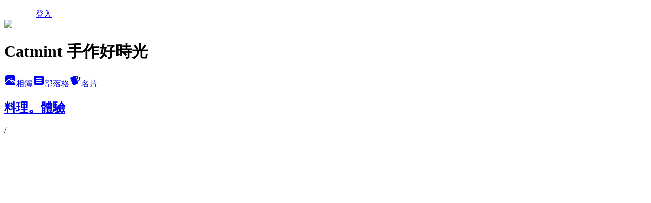

--- FILE ---
content_type: text/html; charset=utf-8
request_url: https://lovecatmint.pixnet.net/albums/114545148/photos/1110386582
body_size: 10210
content:
<!DOCTYPE html><html lang="zh-TW"><head><meta charSet="utf-8"/><meta name="viewport" content="width=device-width, initial-scale=1"/><link rel="preload" href="/logo_pixnet_ch.svg" as="image"/><link rel="preload" as="image" href="https://picsum.photos/seed/lovecatmint/1200/400"/><link rel="preload" href="https://pimg.1px.tw/lovecatmint/4a2f17094e2a3.jpg" as="image"/><link rel="stylesheet" href="/main.css" data-precedence="base"/><link rel="preload" as="script" fetchPriority="low" href="https://static.1px.tw/blog-next/_next/static/chunks/94688e2baa9fea03.js"/><script src="https://static.1px.tw/blog-next/_next/static/chunks/41eaa5427c45ebcc.js" async=""></script><script src="https://static.1px.tw/blog-next/_next/static/chunks/e2c6231760bc85bd.js" async=""></script><script src="https://static.1px.tw/blog-next/_next/static/chunks/94bde6376cf279be.js" async=""></script><script src="https://static.1px.tw/blog-next/_next/static/chunks/426b9d9d938a9eb4.js" async=""></script><script src="https://static.1px.tw/blog-next/_next/static/chunks/turbopack-5021d21b4b170dda.js" async=""></script><script src="https://static.1px.tw/blog-next/_next/static/chunks/ff1a16fafef87110.js" async=""></script><script src="https://static.1px.tw/blog-next/_next/static/chunks/e308b2b9ce476a3e.js" async=""></script><script src="https://static.1px.tw/blog-next/_next/static/chunks/2bf79572a40338b7.js" async=""></script><script src="https://static.1px.tw/blog-next/_next/static/chunks/d3c6eed28c1dd8e2.js" async=""></script><script src="https://static.1px.tw/blog-next/_next/static/chunks/d4d39cfc2a072218.js" async=""></script><script src="https://static.1px.tw/blog-next/_next/static/chunks/6a5d72c05b9cd4ba.js" async=""></script><script src="https://static.1px.tw/blog-next/_next/static/chunks/8af6103cf1375f47.js" async=""></script><script src="https://static.1px.tw/blog-next/_next/static/chunks/60d08651d643cedc.js" async=""></script><script src="https://static.1px.tw/blog-next/_next/static/chunks/0c9bfd0a9436c835.js" async=""></script><script src="https://static.1px.tw/blog-next/_next/static/chunks/ed01c75076819ebd.js" async=""></script><script src="https://static.1px.tw/blog-next/_next/static/chunks/a4df8fc19a9a82e6.js" async=""></script><title>料理。體驗 - 痞客邦</title><meta name="google-adsense-platform-account" content="pub-2647689032095179"/><meta name="fb:app_id" content="101730233200171"/><link rel="canonical" href="https://lovecatmint.pixnet.net/blog/albums/114545148/photos/1110386582"/><meta property="og:title" content="料理。體驗 - 痞客邦"/><meta property="og:url" content="https://lovecatmint.pixnet.net/blog/albums/114545148/photos/1110386582"/><meta property="og:image" content="https://pimg.1px.tw/lovecatmint/4a2f17094e2a3.jpg"/><meta property="og:image:width" content="1200"/><meta property="og:image:height" content="630"/><meta property="og:image:alt" content="料理。體驗"/><meta property="og:type" content="article"/><meta name="twitter:card" content="summary_large_image"/><meta name="twitter:title" content="料理。體驗 - 痞客邦"/><meta name="twitter:image" content="https://pimg.1px.tw/lovecatmint/4a2f17094e2a3.jpg"/><link rel="icon" href="/favicon.ico?favicon.a62c60e0.ico" sizes="32x32" type="image/x-icon"/><script src="https://static.1px.tw/blog-next/_next/static/chunks/a6dad97d9634a72d.js" noModule=""></script></head><body><!--$--><!--/$--><!--$?--><template id="B:0"></template><!--/$--><script>requestAnimationFrame(function(){$RT=performance.now()});</script><script src="https://static.1px.tw/blog-next/_next/static/chunks/94688e2baa9fea03.js" id="_R_" async=""></script><div hidden id="S:0"><script id="pixnet-vars">
          window.PIXNET = {
            post_id: 0,
            name: "lovecatmint",
            user_id: 0,
            blog_id: "275253",
            display_ads: true
          }; 
        </script><div class="relative min-h-screen"><nav class="fixed z-20 w-full bg-orange-500 text-white shadow-sm"><div id="pixnet-navbar-ad-blog_top"></div><div class="container mx-auto flex h-14 max-w-5xl items-center justify-between px-5"><a href="https://www.pixnet.net"><img src="/logo_pixnet_ch.svg" alt="PIXNET Logo"/></a><a href="/auth/authorize" class="!text-white">登入</a></div></nav><div class="container mx-auto max-w-5xl pt-[45px]"><div class="sm:px-4"><div class="bg-muted relative flex flex-col items-center justify-center gap-4 overflow-clip py-10 sm:mt-8 sm:rounded-sm"><img src="https://picsum.photos/seed/lovecatmint/1200/400" class="absolute inset-0 h-full w-full object-cover"/><div class="absolute inset-0 bg-black/40 backdrop-blur-sm"></div><div class="relative z-10 flex flex-col items-center justify-center gap-4 px-4"><span data-slot="avatar" class="relative flex shrink-0 overflow-hidden rounded-full size-24 shadow"><span data-slot="avatar-fallback" class="bg-muted flex size-full items-center justify-center rounded-full"></span></span><div class="text-center"><h1 class="mb-1 text-2xl font-bold text-white text-shadow-2xs">Catmint 手作好時光</h1></div><div class="flex items-center justify-center gap-3"><a href="/albums" data-slot="button" class="inline-flex items-center justify-center gap-2 whitespace-nowrap text-sm font-medium transition-all disabled:pointer-events-none disabled:opacity-50 [&amp;_svg]:pointer-events-none [&amp;_svg:not([class*=&#x27;size-&#x27;])]:size-4 shrink-0 [&amp;_svg]:shrink-0 outline-none focus-visible:border-ring focus-visible:ring-ring/50 focus-visible:ring-[3px] aria-invalid:ring-destructive/20 dark:aria-invalid:ring-destructive/40 aria-invalid:border-destructive bg-primary text-primary-foreground hover:bg-primary/90 h-9 px-4 py-2 has-[&gt;svg]:px-3 cursor-pointer rounded-full"><svg xmlns="http://www.w3.org/2000/svg" width="24" height="24" viewBox="0 0 24 24" fill="currentColor" stroke="none" class="tabler-icon tabler-icon-photo-filled "><path d="M8.813 11.612c.457 -.38 .918 -.38 1.386 .011l.108 .098l4.986 4.986l.094 .083a1 1 0 0 0 1.403 -1.403l-.083 -.094l-1.292 -1.293l.292 -.293l.106 -.095c.457 -.38 .918 -.38 1.386 .011l.108 .098l4.674 4.675a4 4 0 0 1 -3.775 3.599l-.206 .005h-12a4 4 0 0 1 -3.98 -3.603l6.687 -6.69l.106 -.095zm9.187 -9.612a4 4 0 0 1 3.995 3.8l.005 .2v9.585l-3.293 -3.292l-.15 -.137c-1.256 -1.095 -2.85 -1.097 -4.096 -.017l-.154 .14l-.307 .306l-2.293 -2.292l-.15 -.137c-1.256 -1.095 -2.85 -1.097 -4.096 -.017l-.154 .14l-5.307 5.306v-9.585a4 4 0 0 1 3.8 -3.995l.2 -.005h12zm-2.99 5l-.127 .007a1 1 0 0 0 0 1.986l.117 .007l.127 -.007a1 1 0 0 0 0 -1.986l-.117 -.007z"></path></svg>相簿</a><a href="/blog" data-slot="button" class="inline-flex items-center justify-center gap-2 whitespace-nowrap text-sm font-medium transition-all disabled:pointer-events-none disabled:opacity-50 [&amp;_svg]:pointer-events-none [&amp;_svg:not([class*=&#x27;size-&#x27;])]:size-4 shrink-0 [&amp;_svg]:shrink-0 outline-none focus-visible:border-ring focus-visible:ring-ring/50 focus-visible:ring-[3px] aria-invalid:ring-destructive/20 dark:aria-invalid:ring-destructive/40 aria-invalid:border-destructive border bg-background shadow-xs hover:bg-accent hover:text-accent-foreground dark:bg-input/30 dark:border-input dark:hover:bg-input/50 h-9 px-4 py-2 has-[&gt;svg]:px-3 cursor-pointer rounded-full"><svg xmlns="http://www.w3.org/2000/svg" width="24" height="24" viewBox="0 0 24 24" fill="currentColor" stroke="none" class="tabler-icon tabler-icon-article-filled "><path d="M19 3a3 3 0 0 1 2.995 2.824l.005 .176v12a3 3 0 0 1 -2.824 2.995l-.176 .005h-14a3 3 0 0 1 -2.995 -2.824l-.005 -.176v-12a3 3 0 0 1 2.824 -2.995l.176 -.005h14zm-2 12h-10l-.117 .007a1 1 0 0 0 0 1.986l.117 .007h10l.117 -.007a1 1 0 0 0 0 -1.986l-.117 -.007zm0 -4h-10l-.117 .007a1 1 0 0 0 0 1.986l.117 .007h10l.117 -.007a1 1 0 0 0 0 -1.986l-.117 -.007zm0 -4h-10l-.117 .007a1 1 0 0 0 0 1.986l.117 .007h10l.117 -.007a1 1 0 0 0 0 -1.986l-.117 -.007z"></path></svg>部落格</a><a href="https://www.pixnet.net/pcard/lovecatmint" data-slot="button" class="inline-flex items-center justify-center gap-2 whitespace-nowrap text-sm font-medium transition-all disabled:pointer-events-none disabled:opacity-50 [&amp;_svg]:pointer-events-none [&amp;_svg:not([class*=&#x27;size-&#x27;])]:size-4 shrink-0 [&amp;_svg]:shrink-0 outline-none focus-visible:border-ring focus-visible:ring-ring/50 focus-visible:ring-[3px] aria-invalid:ring-destructive/20 dark:aria-invalid:ring-destructive/40 aria-invalid:border-destructive border bg-background shadow-xs hover:bg-accent hover:text-accent-foreground dark:bg-input/30 dark:border-input dark:hover:bg-input/50 h-9 px-4 py-2 has-[&gt;svg]:px-3 cursor-pointer rounded-full"><svg xmlns="http://www.w3.org/2000/svg" width="24" height="24" viewBox="0 0 24 24" fill="currentColor" stroke="none" class="tabler-icon tabler-icon-cards-filled "><path d="M10.348 3.169l-7.15 3.113a2 2 0 0 0 -1.03 2.608l4.92 11.895a1.96 1.96 0 0 0 2.59 1.063l7.142 -3.11a2.002 2.002 0 0 0 1.036 -2.611l-4.92 -11.894a1.96 1.96 0 0 0 -2.588 -1.064z"></path><path d="M16 3a2 2 0 0 1 1.995 1.85l.005 .15v3.5a1 1 0 0 1 -1.993 .117l-.007 -.117v-3.5h-1a1 1 0 0 1 -.117 -1.993l.117 -.007h1z"></path><path d="M19.08 5.61a1 1 0 0 1 1.31 -.53c.257 .108 .505 .21 .769 .314a2 2 0 0 1 1.114 2.479l-.056 .146l-2.298 5.374a1 1 0 0 1 -1.878 -.676l.04 -.11l2.296 -5.371l-.366 -.148l-.402 -.167a1 1 0 0 1 -.53 -1.312z"></path></svg>名片</a></div></div></div></div><div class="p-4"><div class="mb-4 flex items-center gap-2"><a href="/albums/114545148" class="text-gray-400 hover:text-gray-500"><h2 class="text-lg font-bold">料理。體驗</h2></a><span>/</span><h2 class="text-lg font-bold text-gray-500"></h2></div><div class="overflow-clip rounded-lg border"><img src="https://pimg.1px.tw/lovecatmint/4a2f17094e2a3.jpg" alt="" class="h-auto w-full rounded-lg object-contain"/></div></div></div></div><section aria-label="Notifications alt+T" tabindex="-1" aria-live="polite" aria-relevant="additions text" aria-atomic="false"></section></div><script>$RB=[];$RV=function(a){$RT=performance.now();for(var b=0;b<a.length;b+=2){var c=a[b],e=a[b+1];null!==e.parentNode&&e.parentNode.removeChild(e);var f=c.parentNode;if(f){var g=c.previousSibling,h=0;do{if(c&&8===c.nodeType){var d=c.data;if("/$"===d||"/&"===d)if(0===h)break;else h--;else"$"!==d&&"$?"!==d&&"$~"!==d&&"$!"!==d&&"&"!==d||h++}d=c.nextSibling;f.removeChild(c);c=d}while(c);for(;e.firstChild;)f.insertBefore(e.firstChild,c);g.data="$";g._reactRetry&&requestAnimationFrame(g._reactRetry)}}a.length=0};
$RC=function(a,b){if(b=document.getElementById(b))(a=document.getElementById(a))?(a.previousSibling.data="$~",$RB.push(a,b),2===$RB.length&&("number"!==typeof $RT?requestAnimationFrame($RV.bind(null,$RB)):(a=performance.now(),setTimeout($RV.bind(null,$RB),2300>a&&2E3<a?2300-a:$RT+300-a)))):b.parentNode.removeChild(b)};$RC("B:0","S:0")</script><script>(self.__next_f=self.__next_f||[]).push([0])</script><script>self.__next_f.push([1,"1:\"$Sreact.fragment\"\n3:I[39756,[\"https://static.1px.tw/blog-next/_next/static/chunks/ff1a16fafef87110.js\",\"https://static.1px.tw/blog-next/_next/static/chunks/e308b2b9ce476a3e.js\"],\"default\"]\n4:I[53536,[\"https://static.1px.tw/blog-next/_next/static/chunks/ff1a16fafef87110.js\",\"https://static.1px.tw/blog-next/_next/static/chunks/e308b2b9ce476a3e.js\"],\"default\"]\n6:I[97367,[\"https://static.1px.tw/blog-next/_next/static/chunks/ff1a16fafef87110.js\",\"https://static.1px.tw/blog-next/_next/static/chunks/e308b2b9ce476a3e.js\"],\"OutletBoundary\"]\n8:I[97367,[\"https://static.1px.tw/blog-next/_next/static/chunks/ff1a16fafef87110.js\",\"https://static.1px.tw/blog-next/_next/static/chunks/e308b2b9ce476a3e.js\"],\"ViewportBoundary\"]\na:I[97367,[\"https://static.1px.tw/blog-next/_next/static/chunks/ff1a16fafef87110.js\",\"https://static.1px.tw/blog-next/_next/static/chunks/e308b2b9ce476a3e.js\"],\"MetadataBoundary\"]\nc:I[63491,[\"https://static.1px.tw/blog-next/_next/static/chunks/2bf79572a40338b7.js\",\"https://static.1px.tw/blog-next/_next/static/chunks/d3c6eed28c1dd8e2.js\"],\"default\"]\n"])</script><script>self.__next_f.push([1,"0:{\"P\":null,\"b\":\"jLMCWaFgMfR_swzrVDvgI\",\"c\":[\"\",\"albums\",\"114545148\",\"photos\",\"1110386582\"],\"q\":\"\",\"i\":false,\"f\":[[[\"\",{\"children\":[\"albums\",{\"children\":[[\"id\",\"114545148\",\"d\"],{\"children\":[\"photos\",{\"children\":[[\"photoId\",\"1110386582\",\"d\"],{\"children\":[\"__PAGE__\",{}]}]}]}]}]},\"$undefined\",\"$undefined\",true],[[\"$\",\"$1\",\"c\",{\"children\":[[[\"$\",\"script\",\"script-0\",{\"src\":\"https://static.1px.tw/blog-next/_next/static/chunks/d4d39cfc2a072218.js\",\"async\":true,\"nonce\":\"$undefined\"}],[\"$\",\"script\",\"script-1\",{\"src\":\"https://static.1px.tw/blog-next/_next/static/chunks/6a5d72c05b9cd4ba.js\",\"async\":true,\"nonce\":\"$undefined\"}],[\"$\",\"script\",\"script-2\",{\"src\":\"https://static.1px.tw/blog-next/_next/static/chunks/8af6103cf1375f47.js\",\"async\":true,\"nonce\":\"$undefined\"}]],\"$L2\"]}],{\"children\":[[\"$\",\"$1\",\"c\",{\"children\":[null,[\"$\",\"$L3\",null,{\"parallelRouterKey\":\"children\",\"error\":\"$undefined\",\"errorStyles\":\"$undefined\",\"errorScripts\":\"$undefined\",\"template\":[\"$\",\"$L4\",null,{}],\"templateStyles\":\"$undefined\",\"templateScripts\":\"$undefined\",\"notFound\":\"$undefined\",\"forbidden\":\"$undefined\",\"unauthorized\":\"$undefined\"}]]}],{\"children\":[[\"$\",\"$1\",\"c\",{\"children\":[null,[\"$\",\"$L3\",null,{\"parallelRouterKey\":\"children\",\"error\":\"$undefined\",\"errorStyles\":\"$undefined\",\"errorScripts\":\"$undefined\",\"template\":[\"$\",\"$L4\",null,{}],\"templateStyles\":\"$undefined\",\"templateScripts\":\"$undefined\",\"notFound\":\"$undefined\",\"forbidden\":\"$undefined\",\"unauthorized\":\"$undefined\"}]]}],{\"children\":[[\"$\",\"$1\",\"c\",{\"children\":[null,[\"$\",\"$L3\",null,{\"parallelRouterKey\":\"children\",\"error\":\"$undefined\",\"errorStyles\":\"$undefined\",\"errorScripts\":\"$undefined\",\"template\":[\"$\",\"$L4\",null,{}],\"templateStyles\":\"$undefined\",\"templateScripts\":\"$undefined\",\"notFound\":\"$undefined\",\"forbidden\":\"$undefined\",\"unauthorized\":\"$undefined\"}]]}],{\"children\":[[\"$\",\"$1\",\"c\",{\"children\":[null,[\"$\",\"$L3\",null,{\"parallelRouterKey\":\"children\",\"error\":\"$undefined\",\"errorStyles\":\"$undefined\",\"errorScripts\":\"$undefined\",\"template\":[\"$\",\"$L4\",null,{}],\"templateStyles\":\"$undefined\",\"templateScripts\":\"$undefined\",\"notFound\":\"$undefined\",\"forbidden\":\"$undefined\",\"unauthorized\":\"$undefined\"}]]}],{\"children\":[[\"$\",\"$1\",\"c\",{\"children\":[\"$L5\",[[\"$\",\"script\",\"script-0\",{\"src\":\"https://static.1px.tw/blog-next/_next/static/chunks/0c9bfd0a9436c835.js\",\"async\":true,\"nonce\":\"$undefined\"}],[\"$\",\"script\",\"script-1\",{\"src\":\"https://static.1px.tw/blog-next/_next/static/chunks/ed01c75076819ebd.js\",\"async\":true,\"nonce\":\"$undefined\"}],[\"$\",\"script\",\"script-2\",{\"src\":\"https://static.1px.tw/blog-next/_next/static/chunks/a4df8fc19a9a82e6.js\",\"async\":true,\"nonce\":\"$undefined\"}]],[\"$\",\"$L6\",null,{\"children\":\"$@7\"}]]}],{},null,false,false]},null,false,false]},null,false,false]},null,false,false]},null,false,false]},null,false,false],[\"$\",\"$1\",\"h\",{\"children\":[null,[\"$\",\"$L8\",null,{\"children\":\"$@9\"}],[\"$\",\"$La\",null,{\"children\":\"$@b\"}],null]}],false]],\"m\":\"$undefined\",\"G\":[\"$c\",[]],\"S\":false}\n"])</script><script>self.__next_f.push([1,"9:[[\"$\",\"meta\",\"0\",{\"charSet\":\"utf-8\"}],[\"$\",\"meta\",\"1\",{\"name\":\"viewport\",\"content\":\"width=device-width, initial-scale=1\"}]]\n"])</script><script>self.__next_f.push([1,"d:I[79520,[\"https://static.1px.tw/blog-next/_next/static/chunks/d4d39cfc2a072218.js\",\"https://static.1px.tw/blog-next/_next/static/chunks/6a5d72c05b9cd4ba.js\",\"https://static.1px.tw/blog-next/_next/static/chunks/8af6103cf1375f47.js\"],\"\"]\n10:I[2352,[\"https://static.1px.tw/blog-next/_next/static/chunks/d4d39cfc2a072218.js\",\"https://static.1px.tw/blog-next/_next/static/chunks/6a5d72c05b9cd4ba.js\",\"https://static.1px.tw/blog-next/_next/static/chunks/8af6103cf1375f47.js\"],\"AdultWarningModal\"]\n11:I[69182,[\"https://static.1px.tw/blog-next/_next/static/chunks/d4d39cfc2a072218.js\",\"https://static.1px.tw/blog-next/_next/static/chunks/6a5d72c05b9cd4ba.js\",\"https://static.1px.tw/blog-next/_next/static/chunks/8af6103cf1375f47.js\"],\"HydrationComplete\"]\n12:I[12985,[\"https://static.1px.tw/blog-next/_next/static/chunks/d4d39cfc2a072218.js\",\"https://static.1px.tw/blog-next/_next/static/chunks/6a5d72c05b9cd4ba.js\",\"https://static.1px.tw/blog-next/_next/static/chunks/8af6103cf1375f47.js\"],\"NuqsAdapter\"]\n13:I[82782,[\"https://static.1px.tw/blog-next/_next/static/chunks/d4d39cfc2a072218.js\",\"https://static.1px.tw/blog-next/_next/static/chunks/6a5d72c05b9cd4ba.js\",\"https://static.1px.tw/blog-next/_next/static/chunks/8af6103cf1375f47.js\"],\"RefineContext\"]\n14:I[29306,[\"https://static.1px.tw/blog-next/_next/static/chunks/d4d39cfc2a072218.js\",\"https://static.1px.tw/blog-next/_next/static/chunks/6a5d72c05b9cd4ba.js\",\"https://static.1px.tw/blog-next/_next/static/chunks/8af6103cf1375f47.js\",\"https://static.1px.tw/blog-next/_next/static/chunks/60d08651d643cedc.js\",\"https://static.1px.tw/blog-next/_next/static/chunks/d3c6eed28c1dd8e2.js\"],\"default\"]\n2:[\"$\",\"html\",null,{\"lang\":\"zh-TW\",\"children\":[[\"$\",\"$Ld\",null,{\"id\":\"google-tag-manager\",\"strategy\":\"afterInteractive\",\"children\":\"\\n(function(w,d,s,l,i){w[l]=w[l]||[];w[l].push({'gtm.start':\\nnew Date().getTime(),event:'gtm.js'});var f=d.getElementsByTagName(s)[0],\\nj=d.createElement(s),dl=l!='dataLayer'?'\u0026l='+l:'';j.async=true;j.src=\\n'https://www.googletagmanager.com/gtm.js?id='+i+dl;f.parentNode.insertBefore(j,f);\\n})(window,document,'script','dataLayer','GTM-TRLQMPKX');\\n  \"}],\"$Le\",\"$Lf\",[\"$\",\"body\",null,{\"children\":[[\"$\",\"$L10\",null,{\"display\":false}],[\"$\",\"$L11\",null,{}],[\"$\",\"$L12\",null,{\"children\":[\"$\",\"$L13\",null,{\"children\":[\"$\",\"$L3\",null,{\"parallelRouterKey\":\"children\",\"error\":\"$undefined\",\"errorStyles\":\"$undefined\",\"errorScripts\":\"$undefined\",\"template\":[\"$\",\"$L4\",null,{}],\"templateStyles\":\"$undefined\",\"templateScripts\":\"$undefined\",\"notFound\":[[\"$\",\"$L14\",null,{}],[]],\"forbidden\":\"$undefined\",\"unauthorized\":\"$undefined\"}]}]}]]}]]}]\n"])</script><script>self.__next_f.push([1,"e:null\nf:null\n"])</script><script>self.__next_f.push([1,"16:I[86294,[\"https://static.1px.tw/blog-next/_next/static/chunks/d4d39cfc2a072218.js\",\"https://static.1px.tw/blog-next/_next/static/chunks/6a5d72c05b9cd4ba.js\",\"https://static.1px.tw/blog-next/_next/static/chunks/8af6103cf1375f47.js\",\"https://static.1px.tw/blog-next/_next/static/chunks/0c9bfd0a9436c835.js\",\"https://static.1px.tw/blog-next/_next/static/chunks/ed01c75076819ebd.js\",\"https://static.1px.tw/blog-next/_next/static/chunks/a4df8fc19a9a82e6.js\"],\"HeaderSection\"]\n18:I[27201,[\"https://static.1px.tw/blog-next/_next/static/chunks/ff1a16fafef87110.js\",\"https://static.1px.tw/blog-next/_next/static/chunks/e308b2b9ce476a3e.js\"],\"IconMark\"]\n:HL[\"/main.css\",\"style\"]\n"])</script><script>self.__next_f.push([1,"5:[[\"$\",\"script\",null,{\"id\":\"pixnet-vars\",\"children\":\"\\n          window.PIXNET = {\\n            post_id: 0,\\n            name: \\\"lovecatmint\\\",\\n            user_id: 0,\\n            blog_id: \\\"275253\\\",\\n            display_ads: true\\n          }; \\n        \"}],[\"$\",\"link\",null,{\"rel\":\"stylesheet\",\"href\":\"/main.css\",\"precedence\":\"base\"}],[\"$\",\"div\",null,{\"className\":\"relative min-h-screen\",\"children\":[\"$L15\",[\"$\",\"div\",null,{\"className\":\"container mx-auto max-w-5xl pt-[45px]\",\"children\":[[\"$\",\"$L16\",null,{\"blog\":{\"blog_id\":\"275253\",\"urls\":{\"blog_url\":\"https://lovecatmint.pixnet.net/blog\",\"album_url\":\"https://lovecatmint.pixnet.net/albums\",\"card_url\":\"https://www.pixnet.net/pcard/lovecatmint\",\"sitemap_url\":\"https://lovecatmint.pixnet.net/sitemap.xml\"},\"name\":\"lovecatmint\",\"display_name\":\"Catmint 手作好時光\",\"description\":\"踩踩縫紉機、拌拌麵粉、轉轉烤箱、抱抱貓咪，學習享受這美好的時光，為自己留下生活紀錄。\",\"visibility\":\"public\",\"freeze\":\"active\",\"default_comment_permission\":\"deny\",\"service_album\":\"enable\",\"rss_mode\":\"auto\",\"taxonomy\":{\"id\":28,\"name\":\"生活綜合\"},\"logo\":{\"id\":null,\"url\":\"https://s3.1px.tw/blog/common/avatar/blog_cover_dark.jpg\"},\"logo_url\":\"https://s3.1px.tw/blog/common/avatar/blog_cover_dark.jpg\",\"owner\":{\"sub\":\"838256789077231824\",\"display_name\":\"catmint\",\"avatar\":\"https://pimg.1px.tw/lovecatmint/logo/lovecatmint.png\",\"login_country\":null,\"login_city\":null,\"login_at\":0,\"created_at\":1170408671,\"updated_at\":1765078880},\"socials\":{\"social_email\":null,\"social_line\":null,\"social_facebook\":null,\"social_instagram\":null,\"social_youtube\":null,\"created_at\":null,\"updated_at\":null},\"stats\":{\"views_initialized\":840690,\"views_total\":841181,\"views_today\":4,\"post_count\":1399,\"updated_at\":1768837831},\"marketing\":{\"keywords\":null,\"gsc_site_verification\":null,\"sitemap_verified_at\":1768780279,\"ga_account\":null,\"created_at\":1765842502,\"updated_at\":1768780279},\"watermark\":null,\"custom_domain\":null,\"hero_image\":{\"id\":1768838076,\"url\":\"https://picsum.photos/seed/lovecatmint/1200/400\"},\"widgets\":{\"sidebar1\":[{\"id\":3972457,\"identifier\":\"pixLatestArticle\",\"title\":\"近期文章\",\"sort\":1,\"data\":[{\"id\":\"840732233869561926\",\"title\":\"[烘焙]香橙咕咕霍夫\",\"featured\":null,\"tags\":[],\"published_at\":1765669072,\"post_url\":\"https://lovecatmint.pixnet.net/blog/posts/840732233869561926\",\"stats\":{\"post_id\":\"840732233869561926\",\"views\":3,\"views_today\":2,\"likes\":0,\"link_clicks\":0,\"comments\":0,\"replies\":0,\"created_at\":1767662124,\"updated_at\":1768799721}},{\"id\":\"49775684\",\"title\":\"[烘焙]烤完後茫然了司康\",\"featured\":{\"id\":null,\"url\":\"https://pimg.1px.tw/lovecatmint/1762593014-3183702762-g.jpg\"},\"tags\":[],\"published_at\":1762592935,\"post_url\":\"https://lovecatmint.pixnet.net/blog/posts/49775684\",\"stats\":{\"post_id\":\"49775684\",\"views\":12,\"views_today\":1,\"likes\":0,\"link_clicks\":0,\"comments\":0,\"replies\":0,\"created_at\":0,\"updated_at\":1768785670}},{\"id\":\"49773392\",\"title\":\"[烘焙]不完全藍莓的藍莓塔\",\"featured\":{\"id\":null,\"url\":\"https://pimg.1px.tw/lovecatmint/1762344625-84016820-g.jpg\"},\"tags\":[],\"published_at\":1762344525,\"post_url\":\"https://lovecatmint.pixnet.net/blog/posts/49773392\",\"stats\":{\"post_id\":\"49773392\",\"views\":6,\"views_today\":1,\"likes\":0,\"link_clicks\":0,\"comments\":0,\"replies\":0,\"created_at\":0,\"updated_at\":1768785669}},{\"id\":\"49773364\",\"title\":\"[烘焙]純樸的紫薯雪球\",\"featured\":{\"id\":null,\"url\":\"https://pimg.1px.tw/lovecatmint/1762344115-3576012140-g.jpg\"},\"tags\":[],\"published_at\":1762344015,\"post_url\":\"https://lovecatmint.pixnet.net/blog/posts/49773364\",\"stats\":{\"post_id\":\"49773364\",\"views\":3,\"views_today\":1,\"likes\":0,\"link_clicks\":0,\"comments\":0,\"replies\":0,\"created_at\":0,\"updated_at\":1768785669}},{\"id\":\"49769700\",\"title\":\"[烘焙]小波浪維也納酥餅\",\"featured\":{\"id\":null,\"url\":\"https://pimg.1px.tw/lovecatmint/1762007018-2728918577-g.png\"},\"tags\":[],\"published_at\":1761993419,\"post_url\":\"https://lovecatmint.pixnet.net/blog/posts/49769700\",\"stats\":{\"post_id\":\"49769700\",\"views\":7,\"views_today\":1,\"likes\":0,\"link_clicks\":0,\"comments\":0,\"replies\":0,\"created_at\":0,\"updated_at\":1768837831}},{\"id\":\"49766908\",\"title\":\"[烘焙]滿滿一爐司康\",\"featured\":{\"id\":null,\"url\":\"https://pimg.1px.tw/lovecatmint/1761728583-3280604376-g.jpg\"},\"tags\":[],\"published_at\":1761728505,\"post_url\":\"https://lovecatmint.pixnet.net/blog/posts/49766908\",\"stats\":{\"post_id\":\"49766908\",\"views\":2,\"views_today\":2,\"likes\":0,\"link_clicks\":0,\"comments\":0,\"replies\":0,\"created_at\":1767509719,\"updated_at\":1768785668}},{\"id\":\"49766048\",\"title\":\"[烘焙]鬆軟酥脆司康\",\"featured\":{\"id\":null,\"url\":\"https://pimg.1px.tw/lovecatmint/1761650486-1859269256-g.jpg\"},\"tags\":[],\"published_at\":1761650430,\"post_url\":\"https://lovecatmint.pixnet.net/blog/posts/49766048\",\"stats\":null},{\"id\":\"49766040\",\"title\":\"[烘焙]從軟心起司蛋糕開始\",\"featured\":{\"id\":null,\"url\":\"https://pimg.1px.tw/lovecatmint/1761650175-1577868187-g.jpg\"},\"tags\":[],\"published_at\":1761650016,\"post_url\":\"https://lovecatmint.pixnet.net/blog/posts/49766040\",\"stats\":{\"post_id\":\"49766040\",\"views\":3,\"views_today\":0,\"likes\":0,\"link_clicks\":0,\"comments\":0,\"replies\":0,\"created_at\":0,\"updated_at\":1768785668}},{\"id\":\"49737648\",\"title\":\"[烘焙]嘴饞小泡芙\",\"featured\":{\"id\":null,\"url\":\"https://pimg.1px.tw/lovecatmint/1758467007-1029643435-g.jpg\"},\"tags\":[],\"published_at\":1758466986,\"post_url\":\"https://lovecatmint.pixnet.net/blog/posts/49737648\",\"stats\":{\"post_id\":\"49737648\",\"views\":2,\"views_today\":2,\"likes\":0,\"link_clicks\":0,\"comments\":0,\"replies\":0,\"created_at\":1767104137,\"updated_at\":1767110140}},{\"id\":\"49726436\",\"title\":\"[出走]小旅記錄\",\"featured\":{\"id\":null,\"url\":\"https://pimg.1px.tw/lovecatmint/1757326667-3524953181-g.jpg\"},\"tags\":[],\"published_at\":1757326619,\"post_url\":\"https://lovecatmint.pixnet.net/blog/posts/49726436\",\"stats\":{\"post_id\":\"49726436\",\"views\":4,\"views_today\":1,\"likes\":0,\"link_clicks\":0,\"comments\":0,\"replies\":0,\"created_at\":0,\"updated_at\":1768785665}}]},{\"id\":3972458,\"identifier\":\"pixCategory\",\"title\":\"文章分類\",\"sort\":2,\"data\":[{\"type\":\"folder\",\"id\":null,\"name\":\"手作り。縫紉\",\"children\":[{\"type\":\"category\",\"id\":\"1390133\",\"name\":\"玩玩。布作\",\"post_count\":147,\"url\":\"\",\"sort\":1},{\"type\":\"category\",\"id\":\"1390135\",\"name\":\"玩玩。口金包\",\"post_count\":43,\"url\":\"\",\"sort\":2},{\"type\":\"category\",\"id\":\"1390136\",\"name\":\"玩玩。Baby小物\",\"post_count\":24,\"url\":\"\",\"sort\":3},{\"type\":\"category\",\"id\":\"1393673\",\"name\":\"玩玩。手作り服\",\"post_count\":39,\"url\":\"\",\"sort\":4},{\"type\":\"category\",\"id\":\"1460827\",\"name\":\"玩玩。室內鞋\",\"post_count\":49,\"url\":\"\",\"sort\":5},{\"type\":\"category\",\"id\":\"1602763\",\"name\":\"玩玩。拼布拼被\",\"post_count\":13,\"url\":\"\",\"sort\":6},{\"type\":\"category\",\"id\":\"1853731\",\"name\":\"玩玩。包包\",\"post_count\":51,\"url\":\"\",\"sort\":7}],\"url\":\"\",\"sort\":0},{\"type\":\"folder\",\"id\":null,\"name\":\"手作り。ZAKKA\",\"children\":[{\"type\":\"category\",\"id\":\"1984541\",\"name\":\"手工皂\",\"post_count\":3,\"url\":\"\",\"sort\":0},{\"type\":\"category\",\"id\":\"1390137\",\"name\":\"快樂。小木工\",\"post_count\":9,\"url\":\"\",\"sort\":1},{\"type\":\"category\",\"id\":\"1390139\",\"name\":\"zakka。小物\",\"post_count\":19,\"url\":\"\",\"sort\":3},{\"type\":\"category\",\"id\":\"1408059\",\"name\":\"戳戳。羊毛氈\",\"post_count\":12,\"url\":\"\",\"sort\":4}],\"url\":\"\",\"sort\":1},{\"type\":\"folder\",\"id\":null,\"name\":\"手作り。好食料理\",\"children\":[{\"type\":\"category\",\"id\":\"1933627\",\"name\":\"造型。蛋糕\",\"post_count\":226,\"url\":\"\",\"sort\":0},{\"type\":\"category\",\"id\":\"1899974\",\"name\":\"簡單。早午餐\",\"post_count\":12,\"url\":\"\",\"sort\":0},{\"type\":\"category\",\"id\":\"1927159\",\"name\":\"廚房事\",\"post_count\":5,\"url\":\"\",\"sort\":0},{\"type\":\"category\",\"id\":\"1390131\",\"name\":\"甜點。日常\",\"post_count\":292,\"url\":\"\",\"sort\":1},{\"type\":\"category\",\"id\":\"1899863\",\"name\":\"揉揉。麵包\",\"post_count\":52,\"url\":\"\",\"sort\":2},{\"type\":\"category\",\"id\":\"1899848\",\"name\":\"圍裙。料理\",\"post_count\":73,\"url\":\"\",\"sort\":3},{\"type\":\"category\",\"id\":\"1899866\",\"name\":\"簡單。水果與沙拉\",\"post_count\":20,\"url\":\"\",\"sort\":4}],\"url\":\"\",\"sort\":2},{\"type\":\"folder\",\"id\":null,\"name\":\"縫紉。小物\",\"children\":[{\"type\":\"category\",\"id\":\"1564490\",\"name\":\"小道具推薦\",\"post_count\":6,\"url\":\"\",\"sort\":1},{\"type\":\"category\",\"id\":\"1588223\",\"name\":\"新布到貨\",\"post_count\":4,\"url\":\"\",\"sort\":2}],\"url\":\"\",\"sort\":3},{\"type\":\"folder\",\"id\":null,\"name\":\"工作室。小記\",\"children\":[{\"type\":\"category\",\"id\":\"1390125\",\"name\":\"出版。書籍\",\"post_count\":13,\"url\":\"\",\"sort\":1},{\"type\":\"category\",\"id\":\"1609907\",\"name\":\"工作室。一二\",\"post_count\":26,\"url\":\"\",\"sort\":2},{\"type\":\"category\",\"id\":\"1407965\",\"name\":\"教學。技巧\",\"post_count\":3,\"url\":\"\",\"sort\":3}],\"url\":\"\",\"sort\":4},{\"type\":\"folder\",\"id\":null,\"name\":\"生活。雜貨\",\"children\":[{\"type\":\"category\",\"id\":\"1899851\",\"name\":\"好買。雜貨小物\",\"post_count\":2,\"url\":\"\",\"sort\":1},{\"type\":\"category\",\"id\":\"1899854\",\"name\":\"好買。有的沒的\",\"post_count\":9,\"url\":\"\",\"sort\":2}],\"url\":\"\",\"sort\":5},{\"type\":\"folder\",\"id\":null,\"name\":\"漫步。小旅\",\"children\":[{\"type\":\"category\",\"id\":\"1899857\",\"name\":\"輕旅。台灣\",\"post_count\":24,\"url\":\"\",\"sort\":1},{\"type\":\"category\",\"id\":\"1899860\",\"name\":\"出走。日本\",\"post_count\":2,\"url\":\"\",\"sort\":2},{\"type\":\"category\",\"id\":\"1899881\",\"name\":\"小店。小舖\",\"post_count\":2,\"url\":\"\",\"sort\":3}],\"url\":\"\",\"sort\":6},{\"type\":\"folder\",\"id\":null,\"name\":\"純粹。分享\",\"children\":[{\"type\":\"category\",\"id\":\"2005716\",\"name\":\"ChatGPT\",\"post_count\":32,\"url\":\"\",\"sort\":0},{\"type\":\"category\",\"id\":\"1899884\",\"name\":\"Book\",\"post_count\":5,\"url\":\"\",\"sort\":1},{\"type\":\"category\",\"id\":\"1899887\",\"name\":\"Movie\",\"post_count\":7,\"url\":\"\",\"sort\":2},{\"type\":\"category\",\"id\":\"1899890\",\"name\":\"Music\",\"post_count\":3,\"url\":\"\",\"sort\":3},{\"type\":\"category\",\"id\":\"1899893\",\"name\":\"Other\",\"post_count\":9,\"url\":\"\",\"sort\":4},{\"type\":\"category\",\"id\":\"1899896\",\"name\":\"Photo\",\"post_count\":2,\"url\":\"\",\"sort\":5}],\"url\":\"\",\"sort\":7},{\"type\":\"folder\",\"id\":null,\"name\":\"好吃。食記\",\"children\":[{\"type\":\"category\",\"id\":\"1899872\",\"name\":\"生活圈圈\",\"post_count\":16,\"url\":\"\",\"sort\":1}],\"url\":\"\",\"sort\":8},{\"type\":\"folder\",\"id\":null,\"name\":\"日子。小記\",\"children\":[{\"type\":\"category\",\"id\":\"1390123\",\"name\":\"隨筆。札記\",\"post_count\":93,\"url\":\"\",\"sort\":1},{\"type\":\"category\",\"id\":\"1390127\",\"name\":\"貓言。貓語\",\"post_count\":17,\"url\":\"\",\"sort\":2},{\"type\":\"category\",\"id\":\"1390130\",\"name\":\"畫畫。小事\",\"post_count\":23,\"url\":\"\",\"sort\":3}],\"url\":\"\",\"sort\":9},{\"type\":\"folder\",\"id\":null,\"name\":\"。Catmint。\",\"children\":[],\"url\":\"\",\"sort\":10},{\"type\":\"category\",\"id\":\"1924633\",\"name\":\"革鞄樂誌\",\"post_count\":4,\"url\":\"https://abc.com\",\"sort\":4}]},{\"id\":3972459,\"identifier\":\"pixSearch\",\"title\":\"Search\",\"sort\":3,\"data\":null},{\"id\":3972460,\"identifier\":\"cus1152417\",\"title\":\"幸せのとき\",\"sort\":4,\"data\":\"\u003cscript src=\\\"https://ext.pixnet.tv/user/lovecatmint/embed/autoplay-loop/319100324.js?t=m\\\" type=\\\"text/javascript\\\"\u003e\u003c/script\u003e\"},{\"id\":3972461,\"identifier\":\"cus1115003\",\"title\":\"薄荷貓愛料理\",\"sort\":5,\"data\":\"\u003ca href=\\\"https://icook.tw/users/catmint\\\" target=\\\"_blank\\\"\u003e\u003cimg style=\\\"border: 1px solid black;\\\" src=\\\"https://pic.pimg.tw/lovecatmint/1603107297-631321281-g.jpg\\\"  width=\\\"180\\\" /\u003e\u003c/a\u003e\\n\\n\u003cbr\u003e\u003ca href=\\\"http://www.dodocook.com/kitchen/280404\\\" target=\\\"_blank\\\"\u003e\u003cimg style=\\\"border: 1px solid black;\\\" src=\\\"https://pic.pimg.tw/lovecatmint/1603107297-156947107-g.jpg\\\"  width=\\\"180\\\" /\u003e\u003c/a\u003e\"},{\"id\":3972462,\"identifier\":\"pixLatestComment\",\"title\":\"最新迴響\",\"sort\":6,\"data\":null}]},\"display_ads\":true,\"display_adult_warning\":false,\"ad_options\":[],\"adsense\":null,\"css_version\":\"202601192354\",\"created_at\":1170408671,\"updated_at\":1460018809}}],\"$L17\"]}]]}]]\n"])</script><script>self.__next_f.push([1,"b:[[\"$\",\"title\",\"0\",{\"children\":\"料理。體驗 - 痞客邦\"}],[\"$\",\"meta\",\"1\",{\"name\":\"google-adsense-platform-account\",\"content\":\"pub-2647689032095179\"}],[\"$\",\"meta\",\"2\",{\"name\":\"fb:app_id\",\"content\":\"101730233200171\"}],[\"$\",\"link\",\"3\",{\"rel\":\"canonical\",\"href\":\"https://lovecatmint.pixnet.net/blog/albums/114545148/photos/1110386582\"}],[\"$\",\"meta\",\"4\",{\"property\":\"og:title\",\"content\":\"料理。體驗 - 痞客邦\"}],[\"$\",\"meta\",\"5\",{\"property\":\"og:url\",\"content\":\"https://lovecatmint.pixnet.net/blog/albums/114545148/photos/1110386582\"}],[\"$\",\"meta\",\"6\",{\"property\":\"og:image\",\"content\":\"https://pimg.1px.tw/lovecatmint/4a2f17094e2a3.jpg\"}],[\"$\",\"meta\",\"7\",{\"property\":\"og:image:width\",\"content\":\"1200\"}],[\"$\",\"meta\",\"8\",{\"property\":\"og:image:height\",\"content\":\"630\"}],[\"$\",\"meta\",\"9\",{\"property\":\"og:image:alt\",\"content\":\"料理。體驗\"}],[\"$\",\"meta\",\"10\",{\"property\":\"og:type\",\"content\":\"article\"}],[\"$\",\"meta\",\"11\",{\"name\":\"twitter:card\",\"content\":\"summary_large_image\"}],[\"$\",\"meta\",\"12\",{\"name\":\"twitter:title\",\"content\":\"料理。體驗 - 痞客邦\"}],[\"$\",\"meta\",\"13\",{\"name\":\"twitter:image\",\"content\":\"https://pimg.1px.tw/lovecatmint/4a2f17094e2a3.jpg\"}],[\"$\",\"link\",\"14\",{\"rel\":\"icon\",\"href\":\"/favicon.ico?favicon.a62c60e0.ico\",\"sizes\":\"32x32\",\"type\":\"image/x-icon\"}],[\"$\",\"$L18\",\"15\",{}]]\n7:null\n"])</script><script>self.__next_f.push([1,":HL[\"https://pimg.1px.tw/lovecatmint/4a2f17094e2a3.jpg\",\"image\"]\n:HL[\"/logo_pixnet_ch.svg\",\"image\"]\n17:[\"$\",\"div\",null,{\"className\":\"p-4\",\"children\":[[\"$\",\"div\",null,{\"className\":\"mb-4 flex items-center gap-2\",\"children\":[[\"$\",\"a\",null,{\"href\":\"/albums/114545148\",\"className\":\"text-gray-400 hover:text-gray-500\",\"children\":[\"$\",\"h2\",null,{\"className\":\"text-lg font-bold\",\"children\":\"料理。體驗\"}]}],[\"$\",\"span\",null,{\"children\":\"/\"}],[\"$\",\"h2\",null,{\"className\":\"text-lg font-bold text-gray-500\",\"children\":null}]]}],[\"$\",\"div\",null,{\"className\":\"overflow-clip rounded-lg border\",\"children\":[\"$\",\"img\",null,{\"src\":\"https://pimg.1px.tw/lovecatmint/4a2f17094e2a3.jpg\",\"alt\":\"\",\"className\":\"h-auto w-full rounded-lg object-contain\"}]}]]}]\n15:[\"$\",\"nav\",null,{\"className\":\"fixed z-20 w-full bg-orange-500 text-white shadow-sm\",\"children\":[[\"$\",\"div\",null,{\"id\":\"pixnet-navbar-ad-blog_top\"}],[\"$\",\"div\",null,{\"className\":\"container mx-auto flex h-14 max-w-5xl items-center justify-between px-5\",\"children\":[[\"$\",\"a\",null,{\"href\":\"https://www.pixnet.net\",\"children\":[\"$\",\"img\",null,{\"src\":\"/logo_pixnet_ch.svg\",\"alt\":\"PIXNET Logo\"}]}],[\"$\",\"a\",null,{\"href\":\"/auth/authorize\",\"className\":\"!text-white\",\"children\":\"登入\"}]]}]]}]\n"])</script></body></html>